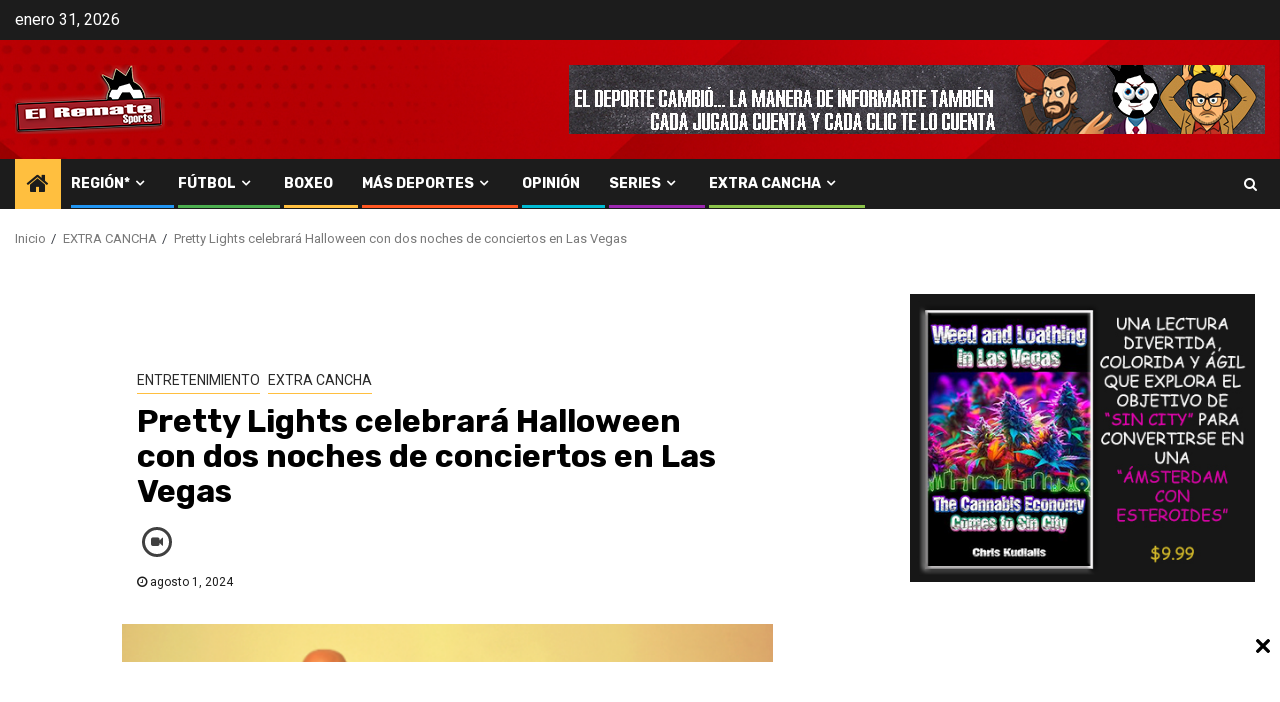

--- FILE ---
content_type: text/html; charset=utf-8
request_url: https://www.google.com/recaptcha/api2/aframe
body_size: 250
content:
<!DOCTYPE HTML><html><head><meta http-equiv="content-type" content="text/html; charset=UTF-8"></head><body><script nonce="rlzppcVgjdu3ADzW5N_RYw">/** Anti-fraud and anti-abuse applications only. See google.com/recaptcha */ try{var clients={'sodar':'https://pagead2.googlesyndication.com/pagead/sodar?'};window.addEventListener("message",function(a){try{if(a.source===window.parent){var b=JSON.parse(a.data);var c=clients[b['id']];if(c){var d=document.createElement('img');d.src=c+b['params']+'&rc='+(localStorage.getItem("rc::a")?sessionStorage.getItem("rc::b"):"");window.document.body.appendChild(d);sessionStorage.setItem("rc::e",parseInt(sessionStorage.getItem("rc::e")||0)+1);localStorage.setItem("rc::h",'1769863942024');}}}catch(b){}});window.parent.postMessage("_grecaptcha_ready", "*");}catch(b){}</script></body></html>